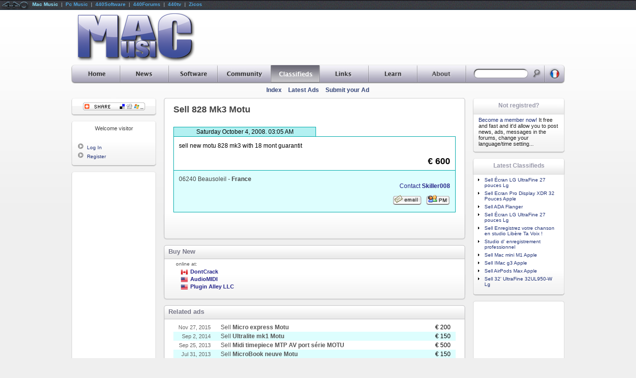

--- FILE ---
content_type: text/html
request_url: http://www.macmusic.org/ads/view.php/lang/en/id/65809/Motu-828-Mk3
body_size: 41173
content:
<!DOCTYPE HTML PUBLIC "-//W3C//DTD HTML 4.01 Transitional//EN" "http://www.w3.org/TR/html4/loose.dtd"> 
   
<HTML LANG="en">
	<head>
<!--
		<link href="https://static.440net.net/skins/global/css/reset.css" rel="stylesheet" type="text/css" media="all">
		<link href="https://static.440net.net/skins/global/css/network.css" rel="stylesheet" type="text/css" media="all">
		<link href="https://static.440net.net/skins/macmusic/css/template.css" rel="stylesheet" type="text/css" media="all">
		<link href="https://static.440net.net/skins/macmusic/css/nav.css" rel="stylesheet" type="text/css" media="all">

		<link href="https://static.440net.net/skins/macmusic/css/section_ads.css" rel="stylesheet" type="text/css" media="all">
-->
		<link href="https://static.440net.net/min/b=skins&f=global/css/reset.css,global/css/network.css,macmusic/css/template.css,macmusic/css/nav.css&spread=3" rel="stylesheet" type="text/css" media="all">
		<link href="https://static.440net.net/skins/macmusic/css/section_ads.css" rel="stylesheet" type="text/css" media="all">

		<script language="JavaScript" type="text/javascript" src="https://static.440net.net/skins/global/js/main.js"></script>
		<meta name="keywords" content="828, Mk3, Motu, sell, new, motu, 828, mk3, with, 18, mont, guarantit, 828 Mk3 Motu, Motu 828 Mk3, mac, macintosh, macmusic ">
<meta name="Description" content="sell new motu 828 mk3 with 18 mont guarantit">

		<meta http-equiv="content-type" content="text/html;charset=ISO-8859-1">
		<meta http-equiv="content-language" content="en">
		<link rel="Index" href="/ads/?lang=en">
		<link rel="alternate" type="text/html" hreflang="fr" href="/ads/view.php/lang/fr/id/65809/Motu-828-Mk3">
		
		<link rel="SHORTCUT ICON" href="https://static.440net.net/skins/macmusic/images/favicon.gif">
		<link rel="icon" type="image/gif" href="https://static.440net.net/skins/macmusic/images/favicon.gif">
		<link rel="apple-touch-icon" href="https://static.440net.net/skins/macmusic/images/apple-touch-icon.png">
		<script language='JavaScript' type='text/javascript' src='http://adv.440network.com/adx.js'></script>
<script type="text/javascript">	var googletag = googletag || {};
	googletag.cmd = googletag.cmd || [];
	(function() {
		var gads = document.createElement('script');
		gads.async = true;
		gads.type = 'text/javascript';
		var useSSL = 'https:' == document.location.protocol;
		gads.src = (useSSL ? 'https:' : 'http:') + '//www.googletagservices.com/tag/js/gpt.js';
		var node = document.getElementsByTagName('script')[0];
		node.parentNode.insertBefore(gads, node);
	})();

	googletag.cmd.push(function() {

		var	googletag441_adv_728 = googletag.defineSlot('/3878300/EN_Old_728T', [728, 90], 'dfp441slot_adv_728_en').addService(googletag.pubads());
			googletag441_adv_728.set("adsense_background_color", "F9F9F9");
			googletag441_adv_728.set("adsense_border_color", "AFAFAF");
			googletag441_adv_728.set("adsense_link_color", "0000AA");
			googletag441_adv_728.set("adsense_text_color", "333333");
			googletag441_adv_728.set("adsense_url_color", "336699");
			googletag441_adv_728.set("adsense_ui_features", "rc:4");
			googletag441_adv_728.set("adsense_ad_types", "image");
		var	googletag441_adv_sky = googletag.defineSlot('/3878300/EN_Old_Sky', [160, 600], 'dfp441slot_adv_sky_en').addService(googletag.pubads());
			googletag441_adv_sky.set("adsense_background_color", "F9F9F9");
			googletag441_adv_sky.set("adsense_border_color", "F9F9F9");
			googletag441_adv_sky.set("adsense_link_color", "0000AA");
			googletag441_adv_sky.set("adsense_text_color", "333333");
			googletag441_adv_sky.set("adsense_url_color", "336699");
			googletag441_adv_sky.set("adsense_ui_features", "rc:4");
			googletag441_adv_sky.set("adsense_ad_types", "image");
		var	googletag441_adv_120 = googletag.defineSlot('/3878300/EN_Old_Button', [120, 240], 'dfp441slot_adv_120_en').addService(googletag.pubads());
			googletag441_adv_120.set("adsense_background_color", "F9F9F9");
			googletag441_adv_120.set("adsense_border_color", "F9F9F9");
			googletag441_adv_120.set("adsense_link_color", "0000AA");
			googletag441_adv_120.set("adsense_text_color", "333333");
			googletag441_adv_120.set("adsense_url_color", "336699");
			googletag441_adv_120.set("adsense_ui_features", "rc:4");
			googletag441_adv_120.set("adsense_ad_types", "text_image");


		googletag.pubads().enableSingleRequest();
		googletag.enableServices();
	});

</script>
		<script language="JavaScript" type="text/javascript" src="https://static.440net.net/skins/global/js/variables_en.js"></script>
		<script language="JavaScript" type="text/javascript" src="http://s7.addthis.com/js/250/addthis_widget.js"></script>

		<meta name="Robots" content="index, follow">
		<meta name="revisit-after" content="7 days">
		<meta name="Copyright" content="Copyright &copy; 1997-2026 MacMusic : http://www.macmusic.org">
		<meta name="generator" content="made with open source software"><meta name="Author" content="MacMusic"><meta name="publisher" content="MacMusic"><meta name="expires" content="never">

		<!--HEAD_CSS-->
<!--[if lt IE 7]>
	<script type="text/javascript" src="https://static.440net.net/skins/global/js/ie_pngfix_tilebg.js"></script>
<![endif]-->
<!--[if IE]>
		<LINK HREF="https://static.440net.net/skins/macmusic/css/fix_ie.css" REL="stylesheet" TYPE="text/css" MEDIA="all">
<![endif]-->
		<title>Motu 828 Mk3</title>
	</head>

 <body  id="body440page_view" class="body440section_ads" >
<!--	<script language='JavaScript' type='text/javascript' src='https://static.440net.net/skins/global/js/network.js'></script> -->
	<script src="http://www.google-analytics.com/urchin.js" type="text/javascript"></script>
<script type="text/javascript"> _uacct = "UA-490062-2"; _udn="macmusic.org"; urchinTracker();</script>
	
	<div id="network440">
		<div class="network440left">
<a href='#'><img src="https://static.440net.net/skins/network/network/network_logo.gif" class="network440logo" alt=""></a>
<span> 
<a class='network440aSelected' href='http://www.macmusic.org/home/?lang=en'  rel='nofollow'>Mac Music</a> &nbsp;|&nbsp; 
<a href='http://www.pcmusic.org/home/?lang=en'  rel='nofollow'>Pc Music</a> &nbsp;|&nbsp; 
<a href='http://www.440audio.com/en/software/' title="Mac Music Software"  rel='nofollow'>440Software</a> &nbsp;|&nbsp; 
<a href='http://en.440forums.com/'  rel='nofollow'>440Forums</a> &nbsp;|&nbsp; 
<a href='http://en.440tv.com/'  rel='nofollow'>440tv</a> &nbsp;|&nbsp; 
<a href='http://en.zicos.com/'  rel='nofollow'>Zicos</a>
</span>
	</div>
<!--		<div class="network440right"><b><span id="count440visitors">Loading...</span></b> visitors connected</div> -->
	</div>

	
	<div id="l441wrapper">
<!-- Start HEADER -->		
		<div id="l441head">

			<table cellspacing="0">
				<tr>
					<td id="l441headLogo"><a href="http://www.macmusic.org/?lang=en" title="MacMusic Home"><img src="https://static.440net.net/skins/macmusic/images/logo.png" alt="MacMusic" class="fix_iepng"></a></td>
					<td id="l441headAdv"><!-- adv_728 -->
<div id='dfp441slot_adv_728_en' style='width:728px; height:90px;' class="dfp441slot dfp441type_LB">
	<script type='text/javascript'>googletag.cmd.push(function() { googletag.display('dfp441slot_adv_728_en'); });</script>
</div>
</td>
				</tr>
			</table>
		</div>
<!-- End HEADER -->			


<!-- __________ Start NAVIGATION ________________________________________________________________________________ -->
		<div id="l441sections_en" class="fix_iepng">
		<ul>
		<li class="navSections440li" id="navSections440li_home"><a href="http://www.macmusic.org/home/?lang=en" title="MacMusic Home"><span>Home</span></a>
			<ul>
				<li class="navPages440li"><a href="/home/index.php?lang=en" title="Home Page">Home</a></li>
				<li class="navPages440li"><a href="/home/map.php?lang=en" title="All the MacMusic pages">Site Map</a></li>
				<li class="navPages440li"><a href="/home/search.php?lang=en" title="Global Search">Search</a></li>
			</ul>
		</li>
		<li class="navSections440li" id="navSections440li_news"><a href="http://www.macmusic.org/news/?lang=en" title="All daily news"><span>News</span></a>
			<ul>
				<li class="navPages440li"><a href="/news/index.php?lang=en" title="Latest News index">Index</a></li>
				<li class="navPages440li"><a href="/news/headlines.php?lang=en" title="Latest News Headlines and news categories">Headlines</a></li>
				<li class="navPages440li"><a href="/news/webnews.php?lang=en" title="News from around the web">Around the web</a></li>
				<li class="navPages440li"><a href="/news/post.php?lang=en" title="Submit your news to MacMusic">Submit a news item</a></li>
				<li class="navPages440li"><a href="/news/promo.php?lang=en" title="Publish the MacMusic news on your site">For your site</a></li>
			</ul>
		</li>
		<li class="navSections440li" id="navSections440li_software"><a href="http://www.macmusic.org/software/?lang=en" title="Downloads, music software database..."><span>Software</span></a>
			<ul>
				<li class="navPages440li"><a href="/software/index.php?lang=en" title="Softs Index">Index</a></li>
				<li class="navPages440li"><a href="/software/softwares.php?lang=en" title="Musical softwares directory">Categories</a></li>
				<li class="navPages440li"><a href="/software/manufacturers.php?lang=en" title="browse by Companies">Manufacturers</a></li>
				<li class="navPages440li"><a href="/software/tracker.php?lang=en" title="The MacMusic Tracker">Tracker</a></li>
				<li class="navPages440li"><a href="/software/submit.php?lang=en" title="Submit new software">Submit software</a></li>
				<li class="navPages440li"><a href="/software/documents-links.php?lang=en" title="Musical application documents to download"><i>Documents</i></a></li>
			</ul>
		</li>
		<li class="navSections440li" id="navSections440li_agora"><a href="http://www.macmusic.org/agora/?lang=en" title="MacMusic discussion area"><span>Community</span></a>
			<ul>
				<li class="navPages440li"><a href="http://en.440forums.com/forums/?showforum=65&amp;lang=en" title="The english MacMusic Forums">English Forums</a></li>
				<li class="navPages440li"><a href="http://en.440forums.com/forums/?act=Search&amp;f=&amp;lang=en" title="Search in the Forums">Search</a></li>
				<li class="navPages440li"><a href="/agora/mailing-list.php?lang=en" title="The mailing-list linked with the forums">The mailing-list</a></li>
				<li class="navPages440li"><a href="/agora/forumsrules.php?lang=en" title="Forums Rules">Rules</a></li>
				<li class="navPages440li"><a href="/agora/members.php?lang=en" title="Browse the member directory">Yellow Pages</a></li>
			</ul>
		</li>
		<li class="navSections440liSelected" id="navSections440li_ads"><a href="http://www.macmusic.org/ads/?lang=en" title="Classifieds Ads"><span>Classifieds</span></a>
			<ul>
				<li class="navPages440li"><a href="/ads/index.php?lang=en" title="Classified Ads Index">Index</a></li>
				<li class="navPages440li"><a href="/ads/last.php?lang=en" title="The latest ads added">Latest Ads</a></li>
				<li class="navPages440li"><a href="/ads/add.php?lang=en" title="Post your ad to the classifieds database">Submit your Ad</a></li>
			</ul>
		</li>
		<li class="navSections440li" id="navSections440li_links"><a href="http://www.macmusic.org/links/?lang=en" title="Links directory"><span>Links</span></a>
			<ul>
				<li class="navPages440li"><a href="/links/index.php?lang=en" title="Links Index">Index</a></li>
				<li class="navPages440li"><a href="/links/last.php?lang=en" title="The latest links added">Latest Links</a></li>
				<li class="navPages440li"><a href="/links/pop.php?lang=en" title="The most popular links">Top Links</a></li>
				<li class="navPages440li"><a href="/links/add.php?lang=en" title="Add an URL in the link database">Add a link</a></li>
			</ul>
		</li>
		<li class="navSections440li" id="navSections440li_articles"><a href="http://www.macmusic.org/articles/?lang=en" title="Videos tutorials, Articles, reviews, interviews, tips..."><span>Learn</span></a>
			<ul>
				<li class="navPages440li"><a href="/articles/index.php?lang=en" title="Articles Index">Index</a></li>
				<li class="navPages440li"><a href="/articles/videos.php?lang=en" title="Video Tutorials">Video Tutorials</a></li>
				<li class="navPages440li"><a href="/articles/reviews.php?lang=en" title="Hardware or software reviewed">Reviews</a></li>
				<li class="navPages440li"><a href="/articles/articles.php?lang=en" title="Learn Audio, synthesis, music...">Articles</a></li>
				<li class="navPages440li"><a href="/articles/tips.php?lang=en" title="Tips & Tricks">Tips & Tricks</a></li>
				<li class="navPages440li"><a href="/articles/interviews.php?lang=en" title="Artists and sound engineers Interviews">Interviews</a></li>
			</ul>
		</li>
		<li class="navSections440li" id="navSections440li_about"><a href="http://www.macmusic.org/about/?lang=en" title="About MacMusic"><span>About</span></a>
			<ul>
				<li class="navPages440li"><a href="/about/index.php?lang=en" title="About section Index">Index</a></li>
				<li class="navPages440li"><a href="/about/aboutus.php?lang=en" title="Our history">About</a></li>
				<li class="navPages440li"><a href="/about/contact.php?lang=en" title="How to contact us">Contact us</a></li>
				<li class="navPages440li"><a href="/about/team.php?lang=en" title="All the MacMusic team members">The Team</a></li>
				<li class="navPages440li"><a href="/about/contrib.php?lang=en" title="Help MacMusic">Contribute</a></li>
				<li class="navPages440li"><a href="/about/linktous.php?lang=en" title="Put a link to MacMusic">Link to MacMusic</a></li>
				<li class="navPages440li"><a href="/about/jobs.php?lang=en" title="Jobs at MacMusic">Jobs</a></li>
				<li class="navPages440li"><a href="/about/advert.php?lang=en" title="Advertise on MacMusic">Advertising</a></li>
			</ul>
		</li>

			
			<li class="navSections440li" id="navSections440li_search">
				<form action="http://www.macmusic.org/ads/search.php?lang=en" method="POST">
					<a href="http://www.macmusic.org/ads/search.php?lang=en" title="Search Ads"></a>
					<input name="query" 	id="navSearch440input" type="text" size="20" value="">
					<input name="do_search" id="navSearch440submit" type="image" value="1" src="https://static.440net.net/skins/macmusic/images/spacer.gif">
				</form>
			</li>

			<li class="navSections440li" id="navSections440li_lang">
				<a href='/ads/?lang=fr'><span>lang</span></a>
			</li>			
		</ul>
		</div>

		<div id="l441pages">
			<table cellspacing="0">
				<tr>
					<td id="l441pagesTitle"><h1><!--NAV_PAGES_TITLE--></h1></td>
					<td id="l441pagesMenu">
						<ul>
				<li><a href="/ads/index.php?lang=en" title="Classified Ads Index">Index</a></li>
				<li><a href="/ads/last.php?lang=en" title="The latest ads added">Latest Ads</a></li>
				<li><a href="/ads/add.php?lang=en" title="Post your ad to the classifieds database">Submit your Ad</a></li>

						</ul>
					</td>
				</tr>
			</table>
		
		</div>
<!-- __________ End NAVIGATION __________________________________________________________________________________ -->


		<!-- Start TABLE Content -->
		<table id="l441table" cellpadding="0" cellspacing="0">
			<tr>
				<td id="l441colLeft">

<!-- ++++++++++++++++++++++++ Start LEFT +++++++++++++++++++++++++++++++++++++++++++++++++++++++++++++++++++++++++++++++++++++++++++++++++++ -->					

<!-- ..................... BLOCK : GLOBAL-ADDTHIS (Share this page) ..................... -->
	<div id="block440bar_GLOBAL-ADDTHIS" class="block440">
		<div class='block440top'>Share&nbsp;this&nbsp;page</div>
		<div class='block440content'>
	<div class='fix_ie'><div id="block440content_addthis">
		<a class="addthis_button"><img src='https://static.440net.net/skins/global/images/addthis/lg-share-en.gif'></a>
</div>
	</div>
</div>

		<div class='block440bottom'></div>
	</div>
<!-- ..................... BLOCK : GLOBAL-USER () ..................... -->
	<div id="block440bar_GLOBAL-USER" class="block440">
		<div class='block440top'></div>
		<div class='block440content'>
	<div class='fix_ie'><div class='blockUser440title'>Welcome visitor</div>
<ul class='blockUser440ul_guest'>
<br>
<li class='blockUser440li'><img src='https://static.440net.net/skins/macmusic/images/li_tri.gif' class='blockUser440img' alt=''><a href="http://nav.440network.com/?a=login&amp;lang=en&amp;site440=macmusic&amp;return440=http%3A%2F%2Fwww.macmusic.org%2Fads%2Fview.php%2Flang%2Fen%2Fid%2F65809%2FMotu-828-Mk3" class="blockUser440a" rel="nofollow">Log In</a></li>
<li class='blockUser440li'><img src='https://static.440net.net/skins/macmusic/images/li_tri.gif' class='blockUser440img' alt=''><a href="http://nav.440network.com/?a=register&amp;lang=en&amp;site440=macmusic&amp;return440=http%3A%2F%2Fwww.macmusic.org%2Fads%2Fview.php%2Flang%2Fen%2Fid%2F65809%2FMotu-828-Mk3" class="blockUser440a" rel="nofollow">Register</a></li>
</ul>

<!--USERNOTEPAD-->
	</div>
</div>

		<div class='block440bottom'></div>
	</div>


<!-- ..................... BLOCK : GLOBAL-SKYPUB () ..................... -->
	<div id="block440bar_GLOBAL-SKYPUB" class="block440Adv">
		<div class='block440topAdv'></div>
		<div class='block440contentAdv'>
	<div class='fix_ie'><!-- adv_sky -->
<div id='dfp441slot_adv_sky_en' style='width:160px; height:600px;' class="dfp441slot dfp441type_SKY">
	<script type='text/javascript'>googletag.cmd.push(function() { googletag.display('dfp441slot_adv_sky_en'); });</script>
</div>


	</div>
</div>

		<div class='block440bottomAdv'></div>
	</div>


<!-- ++++++++++++++++++++++++ End LEFT +++++++++++++++++++++++++++++++++++++++++++++++++++++++++++++++++++++++++++++++++++++++++++++++++++++ -->


				</td>
				<td id="l441colMain">
					<div id='main441_view' class='main441'>
<!-- ####################### Start CONTENT ########################################################################################### -->					

<!--SPLIT_HEAD-->


		<div id="b441bar_view_main" class="b441_main">
			<div class="b441top"></div>
			<div class="b441content">
				<div class="fix_ie padding">
<h1 class='title440'>Sell 828 Mk3 Motu</h1>
<div class='ads440viewEditDiv'></div>
<img src="https://static.440net.net/skins/macmusic/images/spacer.gif" border="0" width="1" height="1" border="0" alt="828 Mk3 Motu" />
<div class="ads440viewDiv">
	<div class="ads440viewDate">Saturday October  4, 2008. 03:05 AM</div>
	<div class='ads440viewDesc'>
sell new motu 828 mk3 with 18 mont guarantit<br>
		<div align="right" class='ads440viewPrice'>
			<b>&euro; 600</b><br>
			<span class="small440" ></span>
		</div>	
	</div>
	<div class='ads440viewPlace'>
			06240 Beausoleil <b> - France</b><br>
			<div align="right" class='ads440viewContact'>
				<a href='http://www.macmusic.org/agora/mview.php/lang/en/id/103799/'  class='ads440adContactA'>Contact <b>Skiller008</b></a><br>
				<a href='http://en.440forums.com/forums/?act=Mail&CODE=0&MID=103799&site440=macmusic&'><img src="https://static.440net.net/skins/macmusic/images/icon_email.gif" width="59" height="22" border="0" alt="" alt="Motu"></a> <a href='http://en.440forums.com/forums/?act=Msg&CODE=4&MID=103799&site440=macmusic&'><img src="https://static.440net.net/skins/macmusic/images/icon_pm.gif" border="0" alt="" alt="828 Mk3"></a>
			</div>
	</div>
</div>

				</div>
			</div>
			<div class="b441bottom"></div>
		</div>
		<div id="b441bar_geobuy" class="b441_head">
			<div class="b441top"><h2>Buy New</h2></div>
			<div class="b441content">
				<div class="fix_ie padding">
<div class='geobuy441div'>
<div class='ads441geoBuy'>
<table cellpadding=0 cellspacing=0>
		<td class='buyTd1'><h5>online  at:</h5>
<div class='buyOnline'><li><img src='https://static.440net.net/skins/global/images/flags/ca.png' height='14' class='buyImgCountry'><a href='https://nav.440network.com/out.php?src=buy&t=partners&amp;id=5&amp;lang=en&amp;url=http%3A%2F%2Fstore.dontcrack.com%2Fadvanced_search_result.php%3Fkeywords%3D828%2BMk3' target='_blank'><b>DontCrack</b></a></li>
<li><img src='https://static.440net.net/skins/global/images/flags/us.png' height='14' class='buyImgCountry'><a href='https://nav.440network.com/out.php?src=buy&t=partners&amp;id=2&amp;lang=en&amp;url=http%3A%2F%2Fwww.audiomidi.com%2Fsearchresults.aspx%3FSearchQuery%3D828%2BMk3' target='_blank'><b>AudioMIDI</b></a></li>
<li><img src='https://static.440net.net/skins/global/images/flags/us.png' height='14' class='buyImgCountry'><a href='https://nav.440network.com/out.php?src=buy&t=partners&amp;id=4309&amp;lang=en' target='_blank'><b>Plugin Alley LLC</b></a></li>
</div></td>
		
</table>
</div>
</div>
				</div>
			</div>
			<div class="b441bottom"></div>
		</div>
		<div id="b441bar_view_related" class="b441_head">
			<div class="b441top"><h2>Related ads</h2></div>
			<div class="b441content">
				<div class="fix_ie padding">
<table cellpadding=0 cellspacing=0 class='ads440relTable'>
<tr class='ads440relTrExpired ads440relTrB'><td class='ads440relDate' nowrap>Nov 27, 2015</td><td class='ads440relTitle'><a href='http://www.macmusic.org/ads/view.php/lang/en/id/88090/Motu-Micro-express'>Sell <b>Micro express Motu</b></a></td><td class='ads440relPrice' nowrap>&euro; 200</td></tr>
<tr class='ads440relTrExpired ads440relTrA'><td class='ads440relDate' nowrap>Sep  2, 2014</td><td class='ads440relTitle'><a href='http://www.macmusic.org/ads/view.php/lang/en/id/87217/Motu-Ultralite-mk1'>Sell <b>Ultralite mk1 Motu</b></a></td><td class='ads440relPrice' nowrap>&euro; 150</td></tr>
<tr class='ads440relTrExpired ads440relTrB'><td class='ads440relDate' nowrap>Sep 25, 2013</td><td class='ads440relTitle'><a href='http://www.macmusic.org/ads/view.php/lang/en/id/5228/MOTU-Midi-timepiece-MTP-AV-port-srie'>Sell <b>Midi timepiece MTP AV port série MOTU</b></a></td><td class='ads440relPrice' nowrap>&euro; 500</td></tr>
<tr class='ads440relTrExpired ads440relTrA'><td class='ads440relDate' nowrap>Jul 31, 2013</td><td class='ads440relTitle'><a href='http://www.macmusic.org/ads/view.php/lang/en/id/85696/Motu-MicroBook-neuve'>Sell <b>MicroBook neuve Motu</b></a></td><td class='ads440relPrice' nowrap>&euro; 150</td></tr>
<tr class='ads440relTrExpired ads440relTrB'><td class='ads440relDate' nowrap>Nov 17, 2011</td><td class='ads440relTitle'><a href='http://www.macmusic.org/ads/view.php/lang/en/id/82427/Motu-Midi-Express-128'>Sell <b>Midi Express 128 Motu</b></a></td><td class='ads440relPrice' nowrap>&euro; 160</td></tr>
<tr class='ads440relTrExpired ads440relTrA'><td class='ads440relDate' nowrap>Nov 13, 2011</td><td class='ads440relTitle'><a href='http://www.macmusic.org/ads/view.php/lang/en/id/82344/Motu-Midi-Express-128'>Sell <b>Midi Express 128 Motu</b></a></td><td class='ads440relPrice' nowrap>&euro; 100</td></tr>
<tr class='ads440relTrExpired ads440relTrB'><td class='ads440relDate' nowrap>Nov 13, 2011</td><td class='ads440relTitle'><a href='http://www.macmusic.org/ads/view.php/lang/en/id/82343/Motu-Time-Piece-2'>Sell <b>Time Piece 2 Motu</b></a></td><td class='ads440relPrice' nowrap>&euro; 100</td></tr>
<tr class='ads440relTrExpired ads440relTrA'><td class='ads440relDate' nowrap>Oct 11, 2011</td><td class='ads440relTitle'><a href='http://www.macmusic.org/ads/view.php/lang/en/id/82156/Motu-2408-mk2-carte-pci-424'>Sell <b>2408 mk2 + carte pci 424 Motu</b></a></td><td class='ads440relPrice' nowrap>&euro; 300</td></tr>
<tr class='ads440relTrExpired ads440relTrB'><td class='ads440relDate' nowrap>Aug 11, 2011</td><td class='ads440relTitle'><a href='http://www.macmusic.org/ads/view.php/lang/en/id/81438/Motu-2408-Mk3-with-PCI-424-card'>Sell <b>2408 Mk3 with PCI-424 card. Motu</b></a></td><td class='ads440relPrice' nowrap>&pound; 250</td></tr>
<tr class='ads440relTrExpired ads440relTrA'><td class='ads440relDate' nowrap>Jun  7, 2011</td><td class='ads440relTitle'><a href='http://www.macmusic.org/ads/view.php/lang/en/id/81146/Motu-Miditime-piece-AV'>Sell <b>Miditime piece AV Motu</b></a></td><td class='ads440relPrice' nowrap>&euro; 400</td></tr>
<tr class='ads440relTrExpired ads440relTrB'><td class='ads440relDate' nowrap>Sep 29, 2010</td><td class='ads440relTitle'><a href='http://www.macmusic.org/ads/view.php/lang/en/id/78000/Motu-896-HD'>Sell <b>896 HD Motu</b></a></td><td class='ads440relPrice' nowrap>&euro; 300</td></tr>
<tr class='ads440relTrExpired ads440relTrA'><td class='ads440relDate' nowrap>Dec 29, 2009</td><td class='ads440relTitle'><a href='http://www.macmusic.org/ads/view.php/lang/en/id/73802/Motu-2408-MK3-PCI-X-424'>Sell <b>2408 MK3 + PCI-X 424 Motu</b></a></td><td class='ads440relPrice' nowrap>&euro; 750</td></tr>
<tr class='ads440relTrExpired ads440relTrB'><td class='ads440relDate' nowrap>Dec 19, 2009</td><td class='ads440relTitle'><a href='http://www.macmusic.org/ads/view.php/lang/en/id/71030/Motu-828'>Sell <b>828 Motu</b></a></td><td class='ads440relPrice' nowrap>&euro; 200</td></tr>
<tr class='ads440relTrExpired ads440relTrA'><td class='ads440relDate' nowrap>Oct 31, 2009</td><td class='ads440relTitle'><a href='http://www.macmusic.org/ads/view.php/lang/en/id/72874/Motu-Midi-Time-Piece-II'>Sell <b>Midi Time Piece II Motu</b></a></td><td class='ads440relPrice' nowrap>&euro; 100</td></tr>
<tr class='ads440relTrExpired ads440relTrB'><td class='ads440relDate' nowrap>Sep  3, 2009</td><td class='ads440relTitle'><a href='http://www.macmusic.org/ads/view.php/lang/en/id/71733/Motu-24-I-O-Extension'>Sell <b>24 I/O Extension Motu</b></a></td><td class='ads440relPrice' nowrap>&euro; 650</td></tr>
<tr class='ads440relTrExpired ads440relTrA'><td class='ads440relDate' nowrap>Sep  3, 2009</td><td class='ads440relTitle'><a href='http://www.macmusic.org/ads/view.php/lang/en/id/71732/Motu-24-I-O-Core-PCI-Express'>Sell <b>24 I/O Core PCI Express Motu</b></a></td><td class='ads440relPrice' nowrap>&euro; 800</td></tr>
<tr class='ads440relTrExpired ads440relTrB'><td class='ads440relDate' nowrap>Jul 13, 2009</td><td class='ads440relTitle'><a href='http://www.macmusic.org/ads/view.php/lang/en/id/70944/Motu-896-HD'>Sell <b>896 HD Motu</b></a></td><td class='ads440relPrice' nowrap>&euro; 500</td></tr>
<tr class='ads440relTrExpired ads440relTrA'><td class='ads440relDate' nowrap>May  2, 2009</td><td class='ads440relTitle'><a href='http://www.macmusic.org/ads/view.php/lang/en/id/68981/Motu-MTP-AV-USB'>Sell <b>MTP AV USB Motu</b></a></td><td class='ads440relPrice' nowrap>&euro; 350</td></tr>
<tr class='ads440relTrExpired ads440relTrB'><td class='ads440relDate' nowrap>Mar 31, 2009</td><td class='ads440relTitle'><a href='http://www.macmusic.org/ads/view.php/lang/en/id/69346/Midi-Express-Xt-Motu'>Sell <b>Motu Midi Express Xt</b></a></td><td class='ads440relPrice' nowrap>&euro; 80</td></tr>
<tr class='ads440relTrExpired ads440relTrA'><td class='ads440relDate' nowrap>Mar 17, 2009</td><td class='ads440relTitle'><a href='http://www.macmusic.org/ads/view.php/lang/en/id/69100/Motu-Ultralite-MK3'>Trade <b>Ultralite MK3 Motu</b></a></td><td class='ads440relPrice' nowrap></td></tr>
<tr class='ads440relTrExpired ads440relTrB'><td class='ads440relDate' nowrap>Dec  3, 2008</td><td class='ads440relTitle'><a href='http://www.macmusic.org/ads/view.php/lang/en/id/67228/Motu-MTPAV-USB'>Sell <b>MTPAV USB Motu</b></a></td><td class='ads440relPrice' nowrap>&euro; 300</td></tr>
<tr class='ads440relTrExpired ads440relTrA'><td class='ads440relDate' nowrap>Dec  1, 2008</td><td class='ads440relTitle'><a href='http://www.macmusic.org/ads/view.php/lang/en/id/61847/Motu-Midi-Timepiece-AV-USB'>Sell <b>Midi Timepiece AV USB Motu</b></a></td><td class='ads440relPrice' nowrap>&euro; 150</td></tr>
<tr class='ads440relTrExpired ads440relTrB'><td class='ads440relDate' nowrap>Nov 13, 2008</td><td class='ads440relTitle'><a href='http://www.macmusic.org/ads/view.php/lang/en/id/66734/Motu-828MkII'>Buy <b>828MkII Motu</b></a></td><td class='ads440relPrice' nowrap>&euro; 350</td></tr>
<tr class='ads440relTrExpired ads440relTrA'><td class='ads440relDate' nowrap>Oct  8, 2008</td><td class='ads440relTitle'><a href='http://www.macmusic.org/ads/view.php/lang/en/id/65967/Motu-828-mk2'>Sell <b>828 mk2 Motu</b></a></td><td class='ads440relPrice' nowrap>&euro; 390</td></tr>
<tr class='ads440relTrExpired ads440relTrB'><td class='ads440relDate' nowrap>Oct  4, 2008</td><td class='ads440relTitle'><a href='http://www.macmusic.org/ads/view.php/lang/en/id/65891/Motu-Midi-express-xt-Usb'>Sell <b>Midi express xt Usb Motu</b></a></td><td class='ads440relPrice' nowrap>&euro; 200</td></tr>
<tr class='ads440relTrExpired ads440relTrA'><td class='ads440relDate' nowrap>Jul 28, 2008</td><td class='ads440relTitle'><a href='http://www.macmusic.org/ads/view.php/lang/en/id/64729/Motu-828-MK3'>Buy <b>828 MK3 Motu</b></a></td><td class='ads440relPrice' nowrap>&euro; 600</td></tr>
<tr class='ads440relTrExpired ads440relTrB'><td class='ads440relDate' nowrap>Jul 23, 2008</td><td class='ads440relTitle'><a href='http://www.macmusic.org/ads/view.php/lang/en/id/64651/Motu-Midi-Timepiece-AV'>Sell <b>Midi Timepiece AV Motu</b></a></td><td class='ads440relPrice' nowrap>&euro; 150</td></tr>
<tr class='ads440relTrExpired ads440relTrA'><td class='ads440relDate' nowrap>Mar 22, 2008</td><td class='ads440relTitle'><a href='http://www.macmusic.org/ads/view.php/lang/en/id/62197/Motu-Micro-Express'>Sell <b>Micro Express Motu</b></a></td><td class='ads440relPrice' nowrap>&euro; 90</td></tr>
<tr class='ads440relTrExpired ads440relTrB'><td class='ads440relDate' nowrap>Feb 17, 2008</td><td class='ads440relTitle'><a href='http://www.macmusic.org/ads/view.php/lang/en/id/61518/Motu-Midi-Timepiece-AV'>Sell <b>Midi Timepiece AV Motu</b></a></td><td class='ads440relPrice' nowrap>&euro; 200</td></tr>
<tr class='ads440relTrExpired ads440relTrA'><td class='ads440relDate' nowrap>Jan 14, 2008</td><td class='ads440relTitle'><a href='http://www.macmusic.org/ads/view.php/lang/en/id/60311/Motu-1224'>Sell <b>1224 Motu</b></a></td><td class='ads440relPrice' nowrap>&euro; 320</td></tr>
</table>	<div class="navin440" align="center">
		<img src="https://static.440net.net/skins/macmusic/images/icon_nav_in.png" border="0" class="fix_iepng" alt=""> <a href="http://www.macmusic.org/ads/last.php?lang=en" class="navin440a">View all latest ads</a><br />
		<img src="https://static.440net.net/skins/macmusic/images/icon_nav_top.png" border="0" class="fix_iepng" alt=""> <a href="http://www.macmusic.org/ads/?lang=en" class="navin440a">Back to the classifieds index</a><br />
	</div>		
				</div>
			</div>
			<div class="b441bottom"></div>
		</div>

<!--SPLIT_FOOT-->

<!-- ####################### End CONTENT ############################################################################################# -->
					</div>
				</td>
				<td id="l441colRight">

<!-- ++++++++++++++++++ Start RIGHT +++++++++++++++++++++++++++++++++++++++++++++++++++++++++++++++++++++++++++++++++++++++++++++++++++ -->

<!-- ..................... BLOCK : GLOBAL-GUEST (Not registred?) ..................... -->
	<div id="block440bar_GLOBAL-GUEST" class="block440">
		<div class='block440top'>Not&nbsp;registred?</div>
		<div class='block440content'>
	<div class='fix_ie'><a href="http://nav.440network.com/?a=register&amp;lang=en&amp;site440=macmusic&amp;return440=http%3A%2F%2Fwww.macmusic.org%2Fads%2Fview.php%2Flang%2Fen%2Fid%2F65809%2FMotu-828-Mk3" rel="nofollow">Become a member now!</a> It free and fast and it'd allow you to post news, ads, messages in the forums, change your language/time setting...
	</div>
</div>

		<div class='block440bottom'></div>
	</div>
<!-- ..................... BLOCK : RECENTS (Latest Classifieds) ..................... -->
	<div id="block440bar_RECENTS" class="block440">
		<div class='block440top'>Latest&nbsp;Classifieds</div>
		<div class='block440content'>
	<div class='fix_ie'><ul class='block440ul' id='block440ul_ads'><li><a href="http://www.macmusic.org/ads/view.php/lang/en/id/88894/Lg-cran-LG-UltraFine-27-pouces">Sell Écran LG UltraFine 27 pouces Lg</a></li>
<li><a href="http://www.macmusic.org/ads/view.php/lang/en/id/88893/Apple-Ecran-Pro-Display-XDR-32-Pouces">Sell Ecran Pro Display XDR 32 Pouces Apple</a></li>
<li><a href="http://www.macmusic.org/ads/view.php/lang/en/id/86700/Flanger-ADA">Sell ADA Flanger</a></li>
<li><a href="http://www.macmusic.org/ads/view.php/lang/en/id/88890/Lg-cran-LG-UltraFine-27-pouces">Sell Écran LG UltraFine 27 pouces Lg</a></li>
<li><a href="http://www.macmusic.org/ads/view.php/lang/en/id/88887/Libre-Ta-Voix-Enregistrez-votre-chanson-en-studio">Sell Enregistrez votre chanson en studio Libère Ta Voix !</a></li>
<li><a href="http://www.macmusic.org/ads/view.php/lang/en/id/88886/Studio-d-enregistrement-professionnel"> Studio d' enregistrement professionnel </a></li>
<li><a href="http://www.macmusic.org/ads/view.php/lang/en/id/88885/Apple-Mac-mini-M1">Sell Mac mini M1 Apple</a></li>
<li><a href="http://www.macmusic.org/ads/view.php/lang/en/id/88884/Apple-IMac-g3">Sell IMac g3 Apple</a></li>
<li><a href="http://www.macmusic.org/ads/view.php/lang/en/id/88881/Apple-AirPods-Max">Sell AirPods Max Apple</a></li>
<li><a href="http://www.macmusic.org/ads/view.php/lang/en/id/88880/Lg-32-UltraFine-32UL950-W">Sell 32' UltraFine 32UL950-W Lg</a></li>
</ul>
	</div>
</div>

		<div class='block440bottom'></div>
	</div>
<!-- ..................... BLOCK : GLOBAL-PUB () ..................... -->
	<div id="block440bar_GLOBAL-PUB" class="block440Adv">
		<div class='block440topAdv'></div>
		<div class='block440contentAdv'>
	<div class='fix_ie'><!-- adv_120 -->
<div id='dfp441slot_adv_120_en' style='width:120px; height:240px;' class="dfp441slot dfp441type_BUT">
	<script type='text/javascript'>googletag.cmd.push(function() { googletag.display('dfp441slot_adv_120_en'); });</script>
</div>

	</div>
</div>

		<div class='block440bottomAdv'></div>
	</div>
<!-- ..................... BLOCK : GLOBAL-FOLLOW (Follow MacMusic) ..................... -->
	<div id="block440bar_GLOBAL-FOLLOW" class="block440">
		<div class='block440top'>Follow&nbsp;MacMusic</div>
		<div class='block440content'>
	<div class='fix_ie'><a href="http://ext.440network.com/rss/index.php/lang/en/feed/news/site/macmusic/" title="News RSS Feed" target="_blank"><img src="https://static.440net.net/skins/global/images/rss.png" alt="News RSS Feed" /></a>
<a href="http://www.addthis.com/feed.php" onclick="return addthis_open(this, 'feed', 'http://ext.440network.com/rss/index.php/lang/en/feed/news/site/macmusic/')" title="Subscribe to News using any feed reader!" target="_blank">
<img src="https://static.440net.net/skins/global/images/addthis/sub_news_en.gif" alt="Subscribe to News" />
</a><br>

<a href="http://ext.440network.com/rss/index.php/lang/en/feed/software/site/macmusic/" title="News RSS Feed" target="_blank"><img src="https://static.440net.net/skins/global/images/rss.png" alt="Software RSS Feed" /></a>
<a href="http://www.addthis.com/feed.php" onclick="return addthis_open(this, 'feed', 'http://ext.440network.com/rss/index.php/lang/en/feed/software/site/macmusic/')" title="Subscribe to Software using any feed reader!" target="_blank">
<img src="https://static.440net.net/skins/global/images/addthis/sub_software_en.gif" alt="Subscribe to Software" />
</a><br>

<a href="http://ext.440network.com/rss/index.php/lang/en/feed/videos/site/tv/" title="Videos RSS Feed" target="_blank"><img src="https://static.440net.net/skins/global/images/rss.png" alt="Videos RSS Feed" /></a>
<a href="http://www.addthis.com/feed.php" onclick="return addthis_open(this, 'feed', 'http://ext.440network.com/rss/index.php/lang/en/feed/videos/site/tv/')" title="Subscribe to Videos using any feed reader!" target="_blank">
<img src="https://static.440net.net/skins/global/images/addthis/sub_videos_en.gif" alt="Subscribe to Videos" />
</a><br>

<a href="http://ext.440network.com/rss/index.php/lang/en/feed/articles/site/macmusic/" title="Articles RSS Feed" target="_blank"><img src="https://static.440net.net/skins/global/images/rss.png" alt="Articles RSS Feed" /></a>
<a href="http://www.addthis.com/feed.php" onclick="return addthis_open(this, 'feed', 'http://ext.440network.com/rss/index.php/lang/en/feed/articles/site/macmusic/')" title="Subscribe to Articles using any feed reader!" target="_blank">
<img src="https://static.440net.net/skins/global/images/addthis/sub_articles_en.gif" alt="Subscribe to Articles" />
</a><br>

<ul class='block440ul'>
<li><a href="http://twitter.com/" target="_blank">at Twitter</a></li>
<li><a href="http://nav.440network.com/?lang=en&amp;site440=macmusic&amp;d=macmusic&amp;s=news&c=promo">on your site</a></li>
</ul>

	</div>
</div>

		<div class='block440bottom'></div>
	</div>
<!-- ..................... BLOCK : GLOBAL-LATEST_VIDEOS (Latest 440tv Videos) ..................... -->
	<div id="block440bar_GLOBAL-LATEST_VIDEOS" class="block440">
		<div class='block440top'>Latest&nbsp;440tv&nbsp;Videos</div>
		<div class='block440content'>
	<div class='fix_ie'><div class="block440videosDiv">
	<div class='block440videosImgDiv'><a href='http://en.440tv.com/video.php/v/24052/EZdrummer-2-Talk-to-your-drummer' title="EZdrummer 2 - Talk to your drummer
-------------------
EZdrummer 2 - Talk to your drummer! This new version is on video!" target="_blank"><img src='https://inc.440net.net/img/index.php/q/2KOdW7CsYG-0h-fb0JSarUh07Z-ooaVDq6KKnunY1svXkJikhZzmytjXjVyoc1hznM7bi6aUb25gW6yZp56dQ3C2' alt="" class="block440videosImg"></a></div>
	<span class='block440videosTitle'><a href='http://en.440tv.com/video.php/v/24052/EZdrummer-2-Talk-to-your-drummer' title="EZdrummer 2 - Talk to your drummer
-------------------
EZdrummer 2 - Talk to your drummer! This new version is on video!" target="_blank">EZdrummer 2 - Talk to your drummer</a></span>
</div><div class="block440videosDiv">
	<div class='block440videosImgDiv'><a href='http://en.440tv.com/video.php/v/24041/Apogee-MiC-96k-Professional-microphone-for-GarageBand-on-iPad-iPhone-Mac' title="Apogee MiC 96k - Professional microphone for GarageBand on iPad, iPhone & Mac
-------------------
Apogee MiC 96k is a digital microphone designed to deliver studio quality recording you can take anywhere. Use MiC 96k to record vocals, spoken word, acoustic guitar, piano, drums...anything!..." target="_blank"><img src='https://inc.440net.net/img/index.php/q/2KOdW7CsYG-0h-fb0JSarUh07Z-ooaVDq6KKnunY1svXkJikhZzmytjXjVyoc1hznM7bi6aUb25gW6yZp52cQ3C2' alt="" class="block440videosImg"></a></div>
	<span class='block440videosTitle'><a href='http://en.440tv.com/video.php/v/24041/Apogee-MiC-96k-Professional-microphone-for-GarageBand-on-iPad-iPhone-Mac' title="Apogee MiC 96k - Professional microphone for GarageBand on iPad, iPhone & Mac
-------------------
Apogee MiC 96k is a digital microphone designed to deliver studio quality recording you can take anywhere. Use MiC 96k to record vocals, spoken word, acoustic guitar, piano, drums...anything!..." target="_blank">Apogee MiC 96k - Professional microphone for GarageBand on iPad,...</a></span>
</div><div class="block440videosDiv">
	<div class='block440videosImgDiv'><a href='http://en.440tv.com/video.php/v/24035/ARP-ODYSSEY-sound-design-tutorial-Ultravox' title="ARP ODYSSEY sound design tutorial Ultravox
-------------------
(c) 2014 vintage synthesizer sound tutorial series by RetroSound part two: the agressive synth lead sound from the new wave group Ultravox. very important is the oscillator sync function..." target="_blank"><img src='https://inc.440net.net/img/index.php/q/2KOdW7CsYG-0h-fb0JSarUh07Z-ooaVDq6KKnunY1svXkJikhZzmytjXjVyoc1hznM7bi6aUb25gW6yZp5ygQ3C2' alt="" class="block440videosImg"></a></div>
	<span class='block440videosTitle'><a href='http://en.440tv.com/video.php/v/24035/ARP-ODYSSEY-sound-design-tutorial-Ultravox' title="ARP ODYSSEY sound design tutorial Ultravox
-------------------
(c) 2014 vintage synthesizer sound tutorial series by RetroSound part two: the agressive synth lead sound from the new wave group Ultravox. very important is the oscillator sync function..." target="_blank">ARP ODYSSEY sound design tutorial Ultravox</a></span>
</div>
	</div>
</div>

		<div class='block440bottom'></div>
	</div>
<!-- ..................... BLOCK : CREDITS () ..................... -->
	<div id="block440bar_CREDITS" class="block440">
		<div class='block440top'></div>
		<div class='block440content'>
	<div class='fix_ie'>This MacMusic section is managed by <a href='http://www.macmusic.org/agora/mview.php/lang/en/id/583'>babaille</a>. Feel free to contact him if you need assistance.
	</div>
</div>

		<div class='block440bottom'></div>
	</div>


<!-- ++++++++++++++++++ End RIGHT +++++++++++++++++++++++++++++++++++++++++++++++++++++++++++++++++++++++++++++++++++++++++++++++++++++ -->

				</td>
			</tr>
		</table>
		<!-- End TABLE Content -->

<!-- ///////////// Start FOOTER ///////////////// -->

		<div id='l441footAdv'>
<!--adv_728b_OFF-->
		</div>

		<!-- Start Bottom -->
		<div id="l441foot">
14:19 CEST - &copy; <a href='http://www.macmusic.org'>MacMusic</a> 1997-2026

		</div>
		<!-- End Bottom -->

<!-- ///////////// End FOOTER /////////////////// -->

	</div>




<!--DEBUG_FULL-->
	</body>
</html>


--- FILE ---
content_type: text/html; charset=utf-8
request_url: https://www.google.com/recaptcha/api2/aframe
body_size: 267
content:
<!DOCTYPE HTML><html><head><meta http-equiv="content-type" content="text/html; charset=UTF-8"></head><body><script nonce="nCr9Ihu8oUM-2BZO5zsT3w">/** Anti-fraud and anti-abuse applications only. See google.com/recaptcha */ try{var clients={'sodar':'https://pagead2.googlesyndication.com/pagead/sodar?'};window.addEventListener("message",function(a){try{if(a.source===window.parent){var b=JSON.parse(a.data);var c=clients[b['id']];if(c){var d=document.createElement('img');d.src=c+b['params']+'&rc='+(localStorage.getItem("rc::a")?sessionStorage.getItem("rc::b"):"");window.document.body.appendChild(d);sessionStorage.setItem("rc::e",parseInt(sessionStorage.getItem("rc::e")||0)+1);localStorage.setItem("rc::h",'1768828762533');}}}catch(b){}});window.parent.postMessage("_grecaptcha_ready", "*");}catch(b){}</script></body></html>

--- FILE ---
content_type: text/css
request_url: https://static.440net.net/skins/macmusic/css/section_ads.css
body_size: 1517
content:
/* @override 
	http://static.440network.dev.440net.net/skins/macmusic/css/section_ads.css?ref=1
*/

/*  
 ADS SECTION 
*/

/* @group Main
----------------------------------------------------------------- */
.intro440 {
	padding-bottom: 20px;
/*	color: #1c5633; */
	
}
.intro440 .team440a,
.cont440content .team440a{
	color: #FFFFFF;
}

/* b441 */

#b441bar_view_main .padding,
#b441bar_view_related .padding{
	padding-bottom: 5px;
	overflow: hidden;
}




/* @end */



/* @group MultiForm
----------------------------------------------------------------- */

.multiForm440div{
	margin: 10px auto 1px auto;
}
.multiForm440table{
	border: 1px solid #667;
	margin-bottom: 5px;
	background-color: #f9f9ff;
}
.multiForm440table TD{
	padding: 1px 2px 1px 2px;
}
.multiForm440action{
	background-color: #B3F0F1;
	padding: 2px;
}
.multiForm440table SELECT,
.multiForm440table TEXTAREA,
.multiForm440table INPUT{
	font-size: 9px;
}


.ads440validateResultsTable{
	margin: 10px 1px 1px 15px;	
}
.ads440validateResultsTable TD{
	padding: 2px 4px 2px 1px;
	border-bottom: 1px solid #AAAAAA;
	font-size: 10px;
	vertical-align: top;
}

/* @end */



/* @group Search
----------------------------------------------------------------- */

.ads440searchTable TD{
	padding: 3px;
}
#cont440bar_search .sub440right{
	color: #777777;
	font-size: 11px;
}

.sort440usersa{
	padding: 1px 2px 1px 2px;
	border: 1px solid #ffffff;
	font-size: 11px;
}
.sort440usersa:hover{
	padding: 1px 2px 1px 2px;
	border: 1px solid #dddddd;
	background-color: #eeeeee;
	font-size: 11px;
}
.sort440usersaSelected{
	border: 1px solid #999999;
	padding: 1px 2px 1px 2px;
}

/* @end */



/* @group Adm
----------------------------------------------------------------- */

.ads440admUsersTable{
	margin: 1px 1px 1px 40px;
}
.ads440admUsersTable TD{
	padding: 1px 5px 1px 5px;
	border-bottom: 1px solid #dddddd;
	font-size: 11px;
}


/* @end */



/* @group Subtitle
----------------------------------------------------------------- */

TABLE.sub440{
	margin-top		: 30px;
	margin-bottom	: 9px;
}
TD.sub440title{
/*	color: #36a462; */
	font-size: 12px;
}
TD.sub440bottom{
/*	background : #36a462;
	border-bottom	: solid #d8f5e4 1px;
*/
}
TD.sub440right{
	text-align: right;
}
/* @end */



/* @group Cat
----------------------------------------------------------------- */

DL.ads440catDl{
	margin: 1px 1px 20px 1px;
}
DT.ads440catSub{
	font-size:16px;
	font-weight:bold;
	padding-bottom:2px;
}
DD.ads440catDesc{
	font-size: 11px;
	color: #444;
	margin: 1px 1px 1px 30px;
}
LI.ads440catLi{
	font-size: 13px;
	font-weight: bold;
	padding-bottom: 2px;
	list-style-type: square;
	list-style-image: url(/skins/macmusic/images/icon_cat.gif);
}

/* @end */



/* @group A Ad
----------------------------------------------------------------- */
.ads440adTable,
.ads440adTableUser{
	width: 100%;
	border: 1px solid #ccd; /*1c5633*/
	margin-bottom: 15px;
}
.ads440adTableUser{
	border: 2px solid #FF0000;
	background-color: #fff8c8;
}
.ads440adTable TD,
.ads440adTableUser TD{
	padding: 3px;
}
TR.ads440adTrTitle TD{
	background-color: #B3F0F1;
	border-bottom: 1px solid #ccd;
}
TR.ads440adTrTitleExpired TD{
	background-color: #F0F0F0;	
	border-bottom: 1px solid #ccd;
}
.ads440adTitle{
	font-weight: bold;
	font-size: 13px;
}
.ads440adTitle A{
	color: #000;
}
.ads440adType{
	color: #667;
}
TD.ads440adPrice{
	font-size: 12px;
	font-weight: bold;
	text-align: right;
}
.ads440adPriceF{
	font-size: 10px;
	color: #777777;
	padding-left: 5px;	
}
TR.ads440adTrDate TD{
	font-size: 11px;
	color: #667;	
}
.ads44OadCat{
	text-align: right;
}
.ads44OadCat A{
	font-weight: bold;
}
TD.ads44OadCat{
	text-align: right;
}
TR.ads440adTrDesc TD{
	border-top: 1px solid #B3F0F1 ;
	color: #223;
	font-size: 12px;
	padding: 5px 10px 12px 5px;
}

TR.ads440adTrExpire TD{
	font-weight: bold;
	color: #FF0000;
	font-size: 11px;
}
TR.ads440adTrContact TD{
	border-top: 1px solid #B3F0F1 ;
	font-size: 11px;
	color: #667;
	padding-left: 5px;	
}

A.ads440adContactA{
	
}
A.ads440adViewA{
	font-weight: normal;	
}
.ads440adTdEdit{
	text-align: right;
}
A.ads440adEdit{
	background-color: #FF0000;	
	padding: 1px 3px 1px 3px;
	color: #ffffff;
}
A.ads440adEdit:hover{
	background-color: #FFAAAA;	
	padding: 1px 3px 1px 3px;
	color: #FF0000;
	text-decoration: none;
}

/* @end */



/* @group View
----------------------------------------------------------------- */
.ads440viewEditDiv{
	text-align: right;
	float: ;
}
.ads440viewDiv{
	margin: 10px auto 40px auto;
}
.ads440viewDate{
	width: 275px;
	padding: 2px 5px 2px 5px;
	background-color: #B3F0F1;
	text-align: center;
	border-width: 1px 1px 0px 1px;
	border-color: #00AAAA ;
	border-style: solid;
}
.ads440viewDesc{
	padding: 10px;
	border: 1px solid #00AAAA ;
	line-height: 140%;
}
.ads440viewPrice{
	font-size: 18px;
	padding-top: 15px;
}
.ads440viewPlace{
	padding: 10px;
	border-width: 0px 1px 1px 1px;
	border-color: #00AAAA ;
	border-style: solid;
	color: #444444;
	background-color: #ddfefe;
}
.ads440viewContact{
}
.ads440viewContact IMG{
	padding: 10px 0 0 5px;
}

/* @end */



/* @group Lists
----------------------------------------------------------------- */

.ads440listDiv{
	margin: 10px auto 20px auto;
	width: 560px;
}

/* @end */



/* @group Related
----------------------------------------------------------------- */

.ads440relTable{
	margin: 7px 0 20px 0;
	padding: 15px 5px 20px 10px;
	width: 100%;
}
.ads440relTable TD{
	padding: 2px 10px 2px 10px;
}
.ads440relTrA{
	background-color: #ddfefe;
}
.ads440relTrB{
}
.ads440relTrExpired A{
	color: #555555;
}
.ads440relDate{
	color: #666666;
	font-size: 11px;
	text-align: right;
	width: 10%;
}
.ads440relTitle{
	width: 90%;
}
.ads440relPrice{
}

/* @end */




/* @group UserAds
----------------------------------------------------------------- */
.ads440userTable{
	margin: 10px 1px 10px 25px;	
}
.ads440userTable TD{
	padding: 3px 1px 3px 7px;
}
.ads440userTr A{
	color		: #000000;
}
.ads440userTrExpired TD{
	color		: #666666;
}
.ads440userTrWaiting TD{
	color		: #66AA66;
}
TD.ads440userDate{
	font-size	: 11px;
	color		: #666666;
	text-align: right;
}
.ads440userOnline{
	color: #FF0000;
	font-size: 10px;
	font-weight: bold;
}
A.ads440userEdit{
	background-color: #FF0000;	
	padding: 1px 3px 1px 3px;
	color: #ffffff;
	font-size: 10px;
}
A.ads440userEdit:hover{
	background-color: #FFAAAA;	
	padding: 1px 3px 1px 3px;
	color: #FF0000;
	text-decoration: none;
}

A.ads440userView{
}

/* @end */



/* @group Nav Sort
----------------------------------------------------------------- */

#navSort440bar{
	text-align:right;
	font-size: 10px;
	font-weight:bold;
	color: #BBBBBB;
	padding-bottom:4px;
	display:inline;
}
#navSort440bar A{
	padding:4px;
	margin:0;	
}
A.navSort440a {
	text-decoration: none;
	color: #999999;
	border-top		: #FFFFFF	solid	1px;
	border-left		: #F5F5F5	solid	1px;
	border-right	: #BBBBBB	solid	1px;
	border-bottom	: #BBBBBB	solid	1px;
}
A.navSort440a:hover {
	text-decoration: none;
	color: #FF6600;
	border:	#DDDDDD solid 1px;
	background : #FFE09C;

}
A.navSort440aSelected {
	text-decoration: none;
	color: black;
	border-top		: #DDDDDD	solid	1px;
	border-left		: #DDDDDD	solid	1px;
	border-right	: #EEEEEE	solid	1px;
	border-bottom	: #FFFFFF	solid	1px;
}

/* @end */

